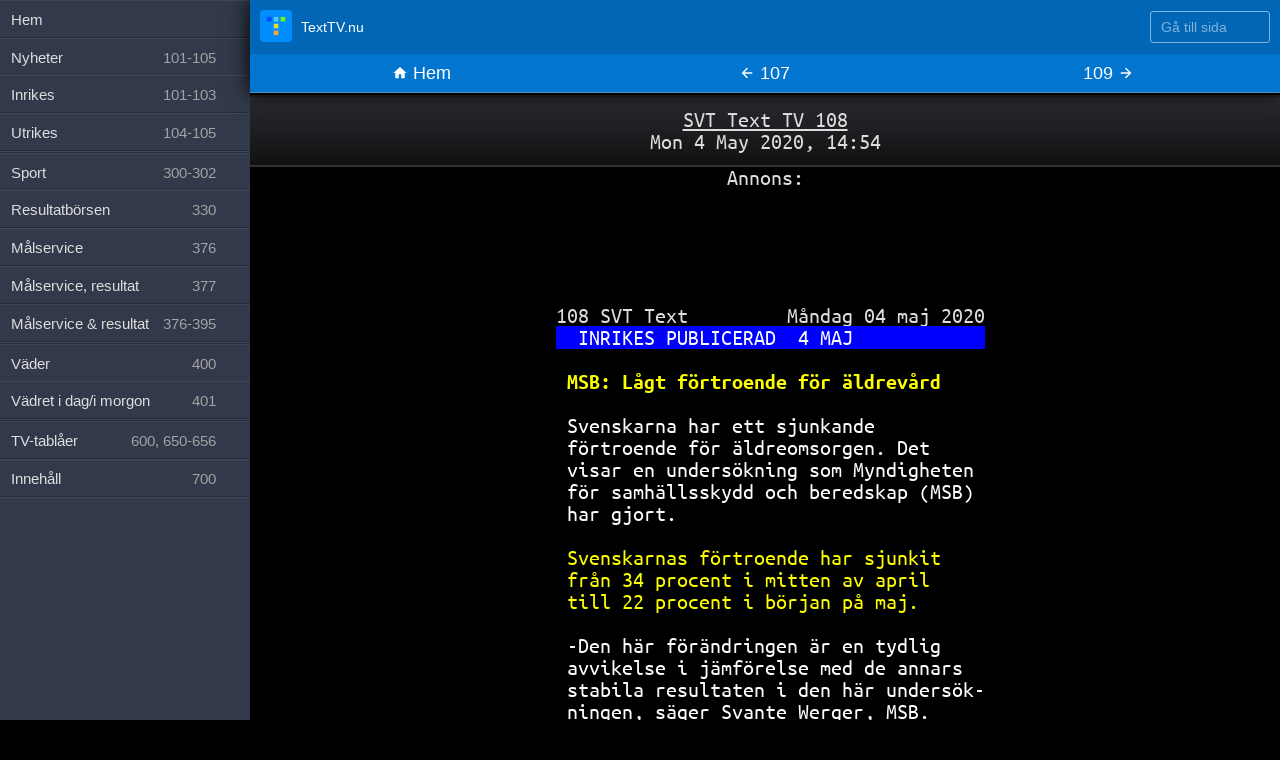

--- FILE ---
content_type: text/html; charset=utf-8
request_url: https://texttv.nu/108/msb-lagt-fortroende-for-aldrevard-26455167
body_size: 5281
content:
<!DOCTYPE html>
<html lang="sv" class="page-single page-num-108 page-is-archive">

<head>
	<title>MSB: Lågt förtroende för äldrevård - SVT Text TV</title>
	<meta content='width=device-width, initial-scale=1.0, maximum-scale=5.0' id='viewport' name='viewport' />
	<link rel="shortcut icon" href="/favicon.ico">
	<link rel="icon" type="image/png" href="/favicon-32x32.png" sizes="32x32" />
	<link rel="icon" type="image/png" href="/favicon-16x16.png" sizes="16x16" />
	<link rel="apple-touch-icon" href="/images/favicon-152.png">
	<meta name="mobile-web-app-capable" content="yes">
	<meta name="theme-color" content="#0066B5">
	<link rel="dns-prefetch" href="//google-analytics.com">
	<link rel="dns-prefetch" href="//www.google-analytics.com">
	<link rel="dns-prefetch" href="//ssl.google-analytics.com">
	<link rel="preload" href="https://fonts.gstatic.com/s/ubuntumono/v10/KFOjCneDtsqEr0keqCMhbCc6CsE.ttf" as="font" crossorigin>
	<link rel="preload" href="https://fonts.gstatic.com/s/ubuntumono/v10/KFO-CneDtsqEr0keqCMhbC-BL9H1tYg.ttf" as="font" crossorigin>
	<link rel="alternate" type="application/atom+xml" href="https://texttv.nu/feed/blogg" />
			<meta name="x-share-count" content="2">
			<meta property="twitter:card" content="summary">
		<meta property="twitter:site" content="@texttv_nu">
		<meta property="twitter:title" content="MSB: Lågt förtroende för äldrevård">
					<meta property="twitter:description" content="INRIKES PUBLICERAD 4 MAJ MSB: Lågt förtroende för äldrevård Svenskarna har ett sjunkande förtroende för äldreomsorgen. Det visar en undersökning som Myndigheten för samhällsskydd och beredskap (MSB) h">
				<meta property="twitter:app:name:iphone" content="TextTV.nu">
		<meta property="twitter:app:id:iphone" content="607998045">
		<meta property="twitter:app:id:ipad" content="607998045">
		<meta property="fb:admins" content="685381489" />
		<meta property="fb:admins" content="761320320" />
		<meta property="og:title" content="MSB: Lågt förtroende för äldrevård">
					<meta property="og:description" content="INRIKES PUBLICERAD 4 MAJ MSB: Lågt förtroende för äldrevård Svenskarna har ett sjunkande förtroende för äldreomsorgen. Det visar en undersökning som Myndigheten för samhällsskydd och beredskap (MSB) h">
				<meta property="og:type" content="article" />
				<meta property="og:image" content="https://texttv.nu/api/screenshot/26455167.jpg" />
					<meta name="description" content="INRIKES PUBLICERAD 4 MAJ MSB: Lågt förtroende för äldrevård Svenskarna har ett sjunkande förtroende för äldreomsorgen. Det visar en undersökning som Myndigheten för samhällsskydd och beredskap (MSB) h">
				<link rel="stylesheet" href="/css/fonts.css">
	<link rel="stylesheet" href="/css/styles.css">
	<link rel="stylesheet" href="/css/texttvpage.css">
			<link rel="manifest" href="/manifest.json">
		<meta name="apple-itunes-app" content="app-id=607998045">
			<script type="application/ld+json">
			{
				"@context": "https://schema.org",
				"@type": "NewsArticle",
				"mainEntityOfPage": {
					"@type": "WebPage",
					"@id": "https://texttv.nu/108/msb-lagt-fortroende-for-aldrevard-26455167"
				},
				"headline": "MSB: Lågt förtroende för äldrevård - SVT Text TV",
				"image": {
					"@type": "ImageObject",
					"url": "https://texttv.nu/api/screenshot/26455167.jpg",
					"height": 800,
					"width": 800
				},
				"datePublished": "2020-05-04T14:54:14+02:00",
				"dateModified": "2020-05-04T14:54:14+02:00",
				"author": {
					"@type": "Person",
					"name": "SVT Text TV"
				},
				"publisher": {
					"@type": "Organization",
					"name": "TextTV.nu",
					"logo": {
						"@type": "ImageObject",
						"url": "https://texttv.nu/images/texttv-nu-publisher-logo.png",
						"width": 600,
						"height": 66
					}
				},
				"description": "INRIKES PUBLICERAD 4 MAJ MSB: Lågt förtroende för äldrevård Svenskarna har ett sjunkande förtroende för äldreomsorgen. Det visar en undersökning som Myndigheten för samhällsskydd och beredskap (MSB) h"
			}
		</script>
			<script type="application/ld+json">
			{
				"@context": "https://schema.org",
				"@type": "WebSite",
				"name": "TextTV.nu",
				"alternateName": "TextTV.nu",
				"url": "https://texttv.nu"
			}
		</script>

		<!-- Google tag (gtag.js) -->
		<script async src="https://www.googletagmanager.com/gtag/js?id=G-J9BM4E3WHD"></script>
		<script>
			window.dataLayer = window.dataLayer || [];

			function gtag() {
				dataLayer.push(arguments);
			}
			gtag('js', new Date());
			gtag('config', 'G-J9BM4E3WHD');
		</script>
		</head>

<body data-pages='[{"num":108,"id":26455167,"added":1588596854}]'>
	<div class="wrap clearfix" id="wrap">
			<div class="introtext alert">
				<p class="introtext__sender">
					<a href="/108">SVT Text TV 108</a>
					<br>Mon 4 May 2020, 14:54
				</p>

			</div>
			<div id='pages'>	<!-- TextTV - arkivsida -->
	<p>Annons:</p>
	<ins class="adsbygoogle"
	     style="display:inline-block;width:100%;height:100px"
	     data-ad-client="ca-pub-1689239266452655"
	     data-ad-slot="8439735600"></ins>
	<script>
	(adsbygoogle = window.adsbygoogle || []).push({});
	</script><ul><div data-sida=108 class='one-page TextTVPage li'><div class='inpage-pages ul  subpage-count-1'><div class='li'><div class="root"><span class="toprow"> 108 SVT Text         Måndag 04 maj 2020
 </span><span class="B bgB"> </span><span class="B bgB"> </span><span class="W bgB">INRIKES PUBLICERAD  4 MAJ            </span>
  <span class="W">                                      </span>
 <span class="DH"> </span><h1 class="Y DH">MSB: Lågt förtroende för äldrevård    </h1>
  <span class="W">                                      </span>
 <span class="W"> </span><span class="W">Svenskarna har ett sjunkande          </span>
 <span class="W"> </span><span class="W">förtroende för äldreomsorgen. Det     </span>
 <span class="W"> </span><span class="W">visar en undersökning som Myndigheten </span>
 <span class="W"> </span><span class="W">för samhällsskydd och beredskap (MSB) </span>
 <span class="W"> </span><span class="W">har gjort.                            </span>
 <span class="W"> </span><span class="W">                                      </span>
 <span class="W"> </span><span class="Y">Svenskarnas förtroende har sjunkit    </span>
 <span class="W"> </span><span class="Y">från 34 procent i mitten av april     </span>
 <span class="W"> </span><span class="Y">till 22 procent i början på maj.      </span>
 <span class="W"> </span><span class="W">                                      </span>
 <span class="W"> </span><span class="W">-Den här förändringen är en tydlig    </span>
 <span class="W"> </span><span class="W">avvikelse i jämförelse med de annars  </span>
 <span class="W"> </span><span class="W">stabila resultaten i den här undersök-</span>
 <span class="W"> </span><span class="W">ningen, säger Svante Werger, MSB.     </span>
 <span class="W"> </span><span class="W">                                      </span>
 <span class="W"> </span><span class="Y">Högst förtroende har svenskarna för   </span>
 <span class="W"> </span><span class="Y">sjukvården följt av FHM.              </span>
 <span class='added-line'>                                       </span>
 <span class="B bgB"> </span><span class="B bgB"> </span><span class="W bgB">        Mer på <a href='/109'>nästa sida</a>            </span>
</div></div></div></div></ul>
			<style>
				.intro-archive-info {
					display: block;
					margin: 20px auto;
					max-width: 20em;
					clear: both;
				}
				.archive-share-button {
					vertical-align: middle;
				}
				.archive-share-button {
					display: inline-block;
				}
				.archive-share-button-fb {
				    transform: scale(1.5);
				    position: relative;
				    top: -3px;
				    margin-right: 20px;
			    }
			    
			    /* slide over on ipad
			     * iPad Air or iPad Mini 
				 * (device-width: 768px) and (width: 320px)
				 * iPad Pro
				 * (device-width: 1024px) and (width: 320px)
				 */
				 @media (device-width: 768px) and (width: 320px) {
					 body, pre {
						 xfont-size: 14px;
					 }
				 }
				 @media (device-width: 1024px) and (width: 320px) {
					 body, pre {
						 xfont-size: 14px;
					 }
				 }
			</style>
			<div class="intro-archive-info">
				Du tittar på en arkiverad version av <a href="/108">SVT Text TV 108</a>.
			</div>
			</div><div class='latest-pages'><section class='latest-pages-list latest-pages-list--news'><h2>Senaste nyheterna</h2><ul><li><small class="latest-pages-time">00:08</small> <a class="latest-pages-title" href="/140">Macron: Skifte mot regellös värld</a></li><li><small class="latest-pages-time">00:08</small> <a class="latest-pages-title" href="/139">EU: Grönland ej förhandlingsbart</a></li><li><small class="latest-pages-time">00:08</small> <a class="latest-pages-title" href="/138">EU fryser handelsavtal med USA</a></li><li><small class="latest-pages-time">00:08</small> <a class="latest-pages-title" href="/136">Kartellmedlemmar utlämnas till USA</a></li><li><small class="latest-pages-time">00:08</small> <a class="latest-pages-title" href="/134">Spanien: Facket larmade om spåren</a></li><li><small class="latest-pages-time">00:08</small> <a class="latest-pages-title" href="/135">Ny allvarlig tågolycka i Spanien</a></li><li><small class="latest-pages-time">00:08</small> <a class="latest-pages-title" href="/133">Spansk landssorg efter tågtragedin</a></li><li><small class="latest-pages-time">00:08</small> <a class="latest-pages-title" href="/115">Misstänkt sexövergrepp i hemtjänst</a></li><li><small class="latest-pages-time">00:08</small> <a class="latest-pages-title" href="/114">Fler tåg kom fram i tid 2025</a></li><li><small class="latest-pages-time">00:08</small> <a class="latest-pages-title" href="/113">Nya kostråd för äldre klara</a></li><li><small class="latest-pages-time">00:08</small> <a class="latest-pages-title" href="/111">Stoppade namn - "Fimpen" fimpades</a></li><li><small class="latest-pages-time">00:08</small> <a class="latest-pages-title" href="/112">Vera och Noah populärast 2025</a></li><li><small class="latest-pages-time">00:08</small> <a class="latest-pages-title" href="/110">Färre olyckor med fritidsbåtar</a></li><li><small class="latest-pages-time">00:08</small> <a class="latest-pages-title" href="/109">S: Feministisk utrikespolitik åter</a></li><li><small class="latest-pages-time">00:08</small> <a class="latest-pages-title" href="/108">Industrin kallas till krismöte</a></li><li><small class="latest-pages-time">00:08</small> <a class="latest-pages-title" href="/107">Kristersson ändrar sig om Davos</a></li><li><small class="latest-pages-time">00:08</small> <a class="latest-pages-title" href="/106">Huskvarnarån på väg att klaras upp</a></li><li><small class="latest-pages-time">00:06</small> <a class="latest-pages-title" href="/190">SVT Text:s nyhetsredaktion är bemannad</a></li><li><small class="latest-pages-time">00:06</small> <a class="latest-pages-title" href="/150">Asap Rocky till Sverige i höst</a></li><li><small class="latest-pages-time">00:06</small> <a class="latest-pages-title" href="/145">Boende i Kiev utan el och vatten</a></li></ul></section><section class='latest-pages-list latest-pages-list--sport'><h2>Senaste sportnyheterna</h2><ul><li><small class="latest-pages-time">00:08</small> <a class="latest-pages-title" href="/312">Palicka fick VAR med sig i seger</a></li><li><small class="latest-pages-time">00:08</small> <a class="latest-pages-title" href="/311">Emilia Larsson klar för Newcastle</a></li><li><small class="latest-pages-time">00:08</small> <a class="latest-pages-title" href="/310">Gestblom och Sjökvist klara för OS</a></li><li><small class="latest-pages-time">00:08</small> <a class="latest-pages-title" href="/309">Halfvarsson och Häggström till OS</a></li><li><small class="latest-pages-time">00:08</small> <a class="latest-pages-title" href="/308">Linn Svahn tillbaka i världscupen</a></li><li><small class="latest-pages-time">00:08</small> <a class="latest-pages-title" href="/307">Sara Hector på pallen i Kronplatz</a></li><li><small class="latest-pages-time">00:08</small> <a class="latest-pages-title" href="/306">Smällen: Leo Carlsson missar OS</a></li><li><small class="latest-pages-time">00:08</small> <a class="latest-pages-title" href="/305">Bodö/Glimt med galen knall i CL</a></li><li><small class="latest-pages-time">00:08</small> <a class="latest-pages-title" href="/304">Gyökeres målade - Bergvall skadad</a></li><li><small class="latest-pages-time">00:08</small> <a class="latest-pages-title" href="/303">Truls vann inför 150 åskådare</a></li><li><small class="latest-pages-time">00:06</small> <a class="latest-pages-title" href="/349">29/3  AIK         - Norrköping</a></li><li><small class="latest-pages-time">00:06</small> <a class="latest-pages-title" href="/348">3/10  Tord        - Vänersb FK    2-1</a></li><li><small class="latest-pages-time">00:06</small> <a class="latest-pages-title" href="/347">27/9  Kubikenborg - Luleå         0-2</a></li><li><small class="latest-pages-time">00:06</small> <a class="latest-pages-title" href="/346">5/4   Assyriska   - FC Stockhol</a></li><li><small class="latest-pages-time">00:06</small> <a class="latest-pages-title" href="/345">5/4   Falkenberg  - Ljungskile</a></li><li><small class="latest-pages-time">00:06</small> <a class="latest-pages-title" href="/344">5/4   AIK         - Halmstad</a></li><li><small class="latest-pages-time">00:06</small> <a class="latest-pages-title" href="/343">1 AIK            0  0  0  0   0-0    0</a></li><li><small class="latest-pages-time">00:06</small> <a class="latest-pages-title" href="/342">5/12  Fredericia  - Odense        1-3</a></li><li><small class="latest-pages-time">00:06</small> <a class="latest-pages-title" href="/341">17/1  Basaksehir  - Fatih Karag   2-1</a></li><li><small class="latest-pages-time">00:06</small> <a class="latest-pages-title" href="/340">16/1  Monaco      - Lorient       1-3</a></li></ul></section></div><nav class="controls borderbox">
	
	<div class="controls-promo">
        <a class="controls-promo-item controls-promo-item--ios" href="https://itunes.apple.com/se/app/texttv.nu/id607998045?mt=8">Ladda hem Text TV-appen</a>
        <a class="controls-promo-item controls-promo-item--android" href="https://play.google.com/store/apps/details?id=com.mufflify.TextTVnu&hl=sv">Ladda hem Text TV-appen</a>
    </div>

	<div class="controls-topnav clearfix hidden">
		<a href="/" class="controls-topnav-logo">
			<svg viewBox="0 0 350 350" xmlns="http://www.w3.org/2000/svg"><g fill="none" fill-rule="evenodd"><rect fill="#008EFF" width="350" height="350" rx="40"/><path fill="#0049FC" d="M76 75h50v50H76z"/><path fill="#57C6EB" d="M151 75h50v50h-50z"/><path fill="#E5DB2B" d="M151 150h50v50h-50z"/><path fill="#F3A633" d="M151 225h50v50h-50z"/><path fill="#80F200" d="M226 75h50v50h-50z"/></g></svg>
			<span>TextTV.nu</span>
		</a>
		<div class="controls-topnav-search">
			<form action="/" method="get" class="controls-topnav-form">
				<label for="search-input" class="sr-only">Gå till sida</label>
				<input 
					id="search-input"
					class="controls-topnav-search-input"
					type="number" 
					name="number" 
					value="" 
					placeholder="Gå till sida"
					max=999
					min=100
					>
				<button type="submit">Gå</button>
			</form>
		</div>
	</div>

	<ul>
		<li class="nav-menu">
			<a class="btn" href="/">
				<span class="icon icon-reorder"></span>
				Sidor
			</a>
		</li>	
		<li class="nav-home">
			<a class="btn" href="/">
				<span class="icon icon-home"></span>
				Hem
			</a>
		</li>
		<li class="go-page">
			<form action="/" method="get" id="frmGoPage">
				<input name="number" type="number" value="108" id="goPageNum"><input type="submit" value="Gå">
			</form>
		</li>

					<li class="nav-prev">
				<a class="btn" href="/107">
					<span class="icon icon-arrow-left"></span>
					107				</a>
			</li>
								<li class="nav-next">
				<a class="btn" href="/109">
					109					<span class="icon icon-arrow-right"></span>
				</a>
			</li>
					
	</ul>
</nav>

	<footer class="site-footer">

		<div class="site-footer-pages">
			<h2>Sidor</h2>

			<ul>
				<li><a href="/">Hem</a></li>
				<li>
					<a href="/101-102,103-105">Nyheter <span class="num">101-105</span></a>
					<ul>
						<li><a href="/101-103">Inrikes <span class="num">101-103</span></a></li>
						<li><a href="/104-105">Utrikes <span class="num">104-105</span></a></li>
					</ul>
				</li>
				<li>
					<a href="/300-302">Sport <span class="num">300-302</span></a>
					<ul>
						<li><a href="/330">Resultatbörsen <span class="num">330</span></a></li>
						<li><a href="/376">Målservice <span class="num">376</span></a></li>
						<li><a href="/377">Målservice, resultat <span class="num">377</span></a></li>
						<li><a href="/376-395">Målservice &amp; resultat <span class="num">376-395</span></a></li>
					</ul>
				</li>
				<li>
					<a href="/400">Väder <span class="num">400</span></a>
					<ul>
						<li><a href="/401">Vädret i dag/i morgon <span class="num">401</span></a></li>
					</ul>
				</li>
				<li><a href="/600,650-656">TV-tablåer <span class="num">600, 650-656</span></a></li>
				<li><a href="/700">Innehåll <span class="num">700</span></a></li>
			</ul>
		</div>

		<div class="site-footer-pages-nav">
			<ul class="nav-secondary">
				<li>
					<a href="/sida/delat">Mest delat</a>
				</li>

				<li>
					<a href="/sida/polisen">Omnämnt av Polisen</a>
				</li>

				<li>
					<a href="/sida/vanliga-fragor">Vanliga frågor</a>
				</li>

				<li class="sidebar-pages">
					<a href="/blogg"><span class="icon icon-file"></span>Blogg</a>
					<a href="/sida/om-texttv-nu"><span class="icon icon-file"></span>Om TextTV.nu</a>
				</li>

				<li><a href="/ios">
						Text-TV-app för Iphone
					</a></li>
				<li><a href="/android">
						Text-TV-app för Android
					</a></li>
			</ul>
		</div>

		<div class="site-footer-cols">
			<div class="site-footer-col">
				<p>TextTV.nu är en bättre text tv för din mobil, surfplatta och dator.</p>
				<p>Sajten är ett fristående projekt och är inte en officiell webbplats från SVT.</p>
			</div>

			<div class="site-footer-col">
				<ul class="site-footer-col-metalinkslist">
					<li>
						<a href="/sida/integritetspolicy/">Integritetspolicy</a>
					</li>

					<li>
						<a href="/sida/cookies/">Om cookies</a>
					</li>

					<li>
						<a onclick="googlefc.showRevocationMessage();" class="text--black">Cookieinställningar</a>
					</li>
				</ul>
			</div>
		</div>


	</footer>

	
</div>
	<div class="sidebar">
		<ul>
			<li><a href="/">Hem</a></li>
			<li>
				<a href="/101-102,103-105">Nyheter <span class="num">101-105</span></a>
				<ul>
					<li><a href="/101-103">Inrikes <span class="num">101-103</span></a></li>
					<li><a href="/104-105">Utrikes <span class="num">104-105</span></a></li>
				</ul>
			</li>
			<li>
				<a href="/300-302">Sport <span class="num">300-302</span></a>
				<ul>
					<li><a href="/330">Resultatbörsen <span class="num">330</span></a></li>
					<li><a href="/376">Målservice <span class="num">376</span></a></li>
					<li><a href="/377">Målservice, resultat <span class="num">377</span></a></li>
					<li><a href="/376-395">Målservice &amp; resultat <span class="num">376-395</span></a></li>
				</ul>
			</li>
			<li>
				<a href="/400">Väder <span class="num">400</span></a>
				<ul>
					<li><a href="/401">Vädret i dag/i morgon <span class="num">401</span></a></li>
				</ul>
			</li>
			<li><a href="/600,650-656">TV-tablåer <span class="num">600, 650-656</span></a></li>
			<li><a href="/700">Innehåll <span class="num">700</span></a></li>
		</ul>
	</div>
	<script src="/js/jquery.min.js"></script>
	<script src="/js/js.cookie.js"></script>
	<script src="/js/scripts.js"></script>
		<script async src="//pagead2.googlesyndication.com/pagead/js/adsbygoogle.js"></script>
	<script>
		(adsbygoogle = window.adsbygoogle || []).push({
			google_ad_client: "ca-pub-1689239266452655",
			enable_page_level_ads: true,
			overlays: {
				bottom: true
			}
		});
	</script>
</body>

</html>

--- FILE ---
content_type: text/html; charset=utf-8
request_url: https://www.google.com/recaptcha/api2/aframe
body_size: 265
content:
<!DOCTYPE HTML><html><head><meta http-equiv="content-type" content="text/html; charset=UTF-8"></head><body><script nonce="Wf-nQjcfrr6pKKyrieDQcQ">/** Anti-fraud and anti-abuse applications only. See google.com/recaptcha */ try{var clients={'sodar':'https://pagead2.googlesyndication.com/pagead/sodar?'};window.addEventListener("message",function(a){try{if(a.source===window.parent){var b=JSON.parse(a.data);var c=clients[b['id']];if(c){var d=document.createElement('img');d.src=c+b['params']+'&rc='+(localStorage.getItem("rc::a")?sessionStorage.getItem("rc::b"):"");window.document.body.appendChild(d);sessionStorage.setItem("rc::e",parseInt(sessionStorage.getItem("rc::e")||0)+1);localStorage.setItem("rc::h",'1768953148171');}}}catch(b){}});window.parent.postMessage("_grecaptcha_ready", "*");}catch(b){}</script></body></html>